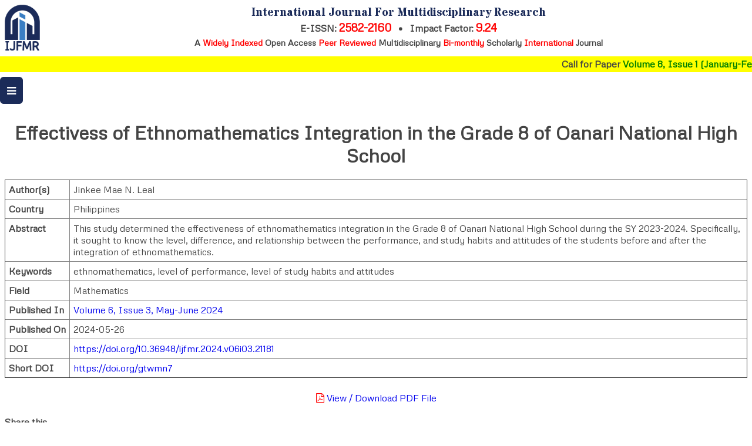

--- FILE ---
content_type: text/html; charset=utf-8
request_url: https://www.ijfmr.com/research-paper.php?id=21181
body_size: 6717
content:
<!doctype html>
<html>
<head>
	<meta charset="utf-8" />
	<meta http-equiv="content-type" content="text/html; charset=utf-8" />
	<meta name="viewport" content="initial-scale=1, width=device-width, user-scalable=yes" />
	<meta name="facebook-domain-verification" content="jqjsb9a8754m963lqcges6u0sbdhms" />
	<title>Effectivess of Ethnomathematics Integration in the Grade 8 of Oanari National High School - IJFMR</title>
	<link rel="shortcut icon" href="images/favicon.png" type="image/png" />
<link href='https://fonts.googleapis.com/css?family=Metrophobic|Stardos+Stencil:400,700&display=swap' rel='stylesheet' /><link href='plugins/font-awesome/css/font-awesome.min.css' rel='stylesheet' /><link href='common.css?v=28' rel='stylesheet' /><meta name="citation_title" content="Effectivess of Ethnomathematics Integration in the Grade 8 of Oanari National High School" />
<meta name="citation_author" content="Jinkee Mae N. Leal" />
<meta name="dc.creator" content="Jinkee Mae N. Leal" /><meta name="citation_volume" content="6" />
<meta name="citation_issue" content="3" />
<meta name="prism.volume" content="6" />
<meta name="prism.url" content="https://www.ijfmr.com/research-paper.php?id=21181"/>
<meta name="citation_publisher" content="IJFMR" />
<meta name="citation_publication_date" content="2024/05/26" />
<meta name="citation_pdf_url" content="https://www.ijfmr.com/papers/2024/3/21181.pdf" />
<meta name="citation_journal_title" content="IJFMR - International Journal For Multidisciplinary Research" />
<meta name="citation_issn" content="2582-2160" />
<meta name="dc.title" content="Effectivess of Ethnomathematics Integration in the Grade 8 of Oanari National High School" />
<meta name="dc.publisher" content="IJFMR" />
<meta name="dc.date" content="2024/05/26" />
<meta name="dc.subject" content="Mathematics"/>
<meta name="dc.copyright" content="Creative Commons Attribution-ShareAlike 4.0 International License"/>
<meta name="prism.issn" content="2582-2160" />
<meta name="prism.publicationName" content="IJFMR" />
<meta name="prism.publicationDate" content="2024/05/26" />
<meta name="prism.copyright" content="Creative Commons Attribution-ShareAlike 4.0 International License"/><meta name="citation_doi" content="10.36948/ijfmr.2024.v06i03.21181" />
<meta name="prism.doi" content="doi:10.36948/ijfmr.2024.v06i03.21181" />
<meta name="dc.identifier" content="doi:10.36948/ijfmr.2024.v06i03.21181" />
<meta name="DOI" content="10.36948/ijfmr.2024.v06i03.21181" />
<style>
.top-menu .top-sub-menu-in > span { color: #aaa; display: inline-block; width: 100%; padding: 12px 8px; white-space: pre; background-color: #1b2b59; border-radius: 6px; }
</style>

<script>
var GOOGLE_ANALYTICS_ID = "G-LK4KK8461W";
var GOOGLE_ADS_ID = "AW-10963862222";
var GOOGLE_ADS_SEND_TO_CONVERSION_ACTION = "AW-10963862222/deKmCLfcm9sDEM6F_eso";
</script>
<!-- Google Tag Manager -->
<script>(function(w,d,s,l,i){w[l]=w[l]||[];w[l].push({'gtm.start':
new Date().getTime(),event:'gtm.js'});var f=d.getElementsByTagName(s)[0],
j=d.createElement(s),dl=l!='dataLayer'?'&l='+l:'';j.async=true;j.src=
'https://www.googletagmanager.com/gtm.js?id='+i+dl;f.parentNode.insertBefore(j,f);
})(window,document,'script','dataLayer','GTM-NN4NZL32');</script>
<!-- End Google Tag Manager -->
<!-- Google tag (gtag.js) -->
<script async src="https://www.googletagmanager.com/gtag/js?id=AW-10963862222"></script>
<script>
  window.dataLayer = window.dataLayer || [];
  function gtag(){dataLayer.push(arguments);}
  gtag('js', new Date());

  gtag('config', 'AW-10963862222');
</script>
</head>
<body>
<!-- Google Tag Manager (noscript) -->
<noscript><iframe src="https://www.googletagmanager.com/ns.html?id=GTM-NN4NZL32"
height="0" width="0" style="display:none;visibility:hidden"></iframe></noscript>
<!-- End Google Tag Manager (noscript) -->

<div class="main-wrapper">
<div class="header">
	<div class="container align-c">
		<img src="images/logo.png?v=2" class="margin-r-2x float-l" />
		<h1>International Journal For Multidisciplinary Research</h1>
		<div><b>
			E-ISSN: <big style="color:red">2582-2160</big> &nbsp;
			<span class=""> &bull; </span> &nbsp;
			Impact Factor: <big style="color:red">9.24</big>
		</b></div>
		<h3>A <b>Widely Indexed</b> Open Access <b>Peer Reviewed</b> Multidisciplinary <b>Bi-monthly</b> Scholarly <b>International</b> Journal</h3>
	</div>
</div>

<div class="container margin-b-1x head-marquee">
	<marquee onmouseover="this.stop()" onmouseout="this.start()">
		<b>Call for Paper
		<span>Volume 8, Issue 1		(January-February 2026)</span></b> <i class="fa fa-asterisk"></i>
		<a href="submit-research-paper.php">Submit your research</a>
		<b>before last 3 days of February</b>
		to publish your research paper in the issue of January-February.
	</marquee>
</div>

<div class="top-menu">
	<a href="#top-menu" class="mobile-menu" onclick="toggleSidebars()"><i class="fa fa-bars"></i></a>
	<div class="clear"></div>
	
	<div class="container" id="menu-top" data-status="1">
		<div id="top-menu-container">
			<span class="top-sub-menu-out"><a href="./"><i class="fa fa-home"></i> Home</a></span>

			<span class="top-sub-menu-out">
				<span class="top-menu-lbl"><span>Research Paper</span> <i class="fa fa-caret-down"></i> <!-- i class="fa fa-caret-up"></i --></span>
				<span class="top-sub-menu-in">
					<a href="submit-research-paper.php">Submit Research Paper</a>
					<a href="publication-guidelines.php">Publication Guidelines</a>
					<a href="fees-and-payment.php">Publication Charges</a>
					<a href="upload-documents.php">Upload Documents</a>
					<a href="track-status.php">Track Status / Pay Fees / Download Publication Certi.</a>
				</span>
			</span>

			<span class="top-sub-menu-out">
				<span class="top-menu-lbl"><span>Editors & Reviewers</span> <i class="fa fa-caret-down"></i></span>
				<span class="top-sub-menu-in">
					<a href="editors-and-reviewers.php">View All</a>
					<a href="join-as-a-reviewer.php">Join as a Reviewer</a>
					<!-- a href="reviewer-referral-program.php">Reviewer Referral Program</a -->
					<a href="reviewer-certificate.php">Get Membership Certificate</a>
					<!-- a href="reviewer-login.php">Log In</a -->
				</span>
			</span>

			<span class="top-sub-menu-out"><a href="publication-archive.php#papers-index">Current Issue</a></span>
			<span class="top-sub-menu-out"><a href="publication-archive.php">Publication Archive</a></span>

			<span class="top-sub-menu-out">
				<span class="top-menu-lbl"><span>Conference</span> <i class="fa fa-caret-down"></i></span>
				<span class="top-sub-menu-in">
					<a href="conference-proceeding.php">Publishing Conf. with IJFMR</a>
					<span>Upcoming Conference(s) ↓</span>
						<a href="special-issue.php?id=14" title="National Level Conference on Sustainable Development, Digital Transformation, and Emerging Paradigms in Commerce & Management">SJC-2026</a>
						<span>Conferences Published ↓</span>
						<a href="special-issue.php?id=9" title="Two Day National Conference on Artificial Intelligence (AI) - A Multidisciplinary Approach in Research">AIMAR-2025</a>
						<a href="special-issue.php?id=11" title="One Day National Seminar on “Computational Science: The Intersection of Math, Physics, Chemistry and Computer Science”">SVGASCA-2025</a>
						<a href="special-issue.php?id=8" title="Two Day International Conference on Commerce & Economics">ICCE-2025</a>
						<a href="special-issue.php?id=5" title="2 Days International Conference on Management, Economics, and Social Sciences">ICMESS-24</a>
						<a href="special-issue.php?id=3" title="Revitalization of Business Strategies: Road Ahead after COVID-19">Chinai-2023</a>
						<a href="special-issue.php?id=1" title="डिजिटल युग में साहित्यिक चोरी एवं बौद्धिक सम्पदा अधिकार (बहुविषयक)">PIPRDA-2023</a>
						<a href="special-issue.php?id=2" title="International Conference on Multidisciplinary Research & Studies 2023">ICMRS'23</a>
						<a href="special-issue.php?id=4" title="International Conference on Communication, Artificial Intelligence and IoT Applications">ICCAIoT23</a>
				</span>
			</span>

			<span class="top-sub-menu-out"><a href="contact-us.php">Contact Us</a></span>
		</div>
	</div>
</div>

<div class="container content">
<div class="sidebar sidebar-l">
	<div class="side-section no-border">
		<div class="side-content align-c" style="padding-left:0;padding-right:0">
			<a href="submit-research-paper.php" class="block margin-t-1x btn btn-highlight"><b class="blink">Submit Research Paper</b></a>
			<a href="join-as-a-reviewer.php" class="block margin-t-2x margin-b-1x"><b class="blink">Join as a Reviewer</b></a>
		</div>
	</div>

	<div class="side-section">
		<div class="side-content align-c">
			<p>Plagiarism is checked by the leading plagiarism checker <img src="images/turnitin-logo.svg" height="50" alt="TurnItIn" style="vertical-align:middle" /></p>
		</div>
	</div>

	<div class="side-section">
		<div class="side-heading">Call for Paper</div>
		<div class="side-content">
			<p>
				Volume 8 <i class="fa fa-asterisk"></i> Issue 1<br />
				January-February 2026			</p>

			<p><a href="submit-research-paper.php">Submit your research paper</a></p>
		</div>
	</div>


	<div class="side-section">
		<div class="side-heading">Indexing Partners</div>
		<div class="side-content indexing-partners">
			<div class="half-width float-l">
				<img src="images/index-partners/academia.png" title="Academia.edu" alt="Academia" class="full-width" />
				<img src="images/index-partners/advanced-sciences.png" title="Advanced Sciences Index" alt="Advanced Sciences Index" class="full-width" />
				<img src="images/index-partners/bielefeld.gif" title="Bielefeld Academic Search Engine" alt="Bielefeld Academic Search Engine" class="full-width" />
				<!-- img src="images/index-partners/cabells-directories.jpg" title="Cabell's Directories" alt="Cabell's Directories" class="full-width" / -->
				<img src="images/index-partners/cite-seer.png" title="CiteSeer" alt="CiteSeer" class="full-width" />
				<!-- img src="images/index-partners/doaj.jpg" title="Directory of Open Access Journal" alt="Directory of Open Access Journal" class="full-width" / -->
				<img src="images/index-partners/drji.png" title="DRJI" alt="DRJI" class="full-width" />
				<img src="images/index-partners/google-scholar.png" title="Google Scholar" alt="Google Scholar" class="full-width" />
				<!-- img src="images/index-partners/index-copernicus.jpg" title="Index Copernicus" alt="Index Copernicus" class="full-width" / -->
				<img src="images/index-partners/isedn.jpg" title="Independent Search Engine & Directory Network (isedn.org)" alt="Independent Search Engine & Directory Network" class="full-width" />
				<img src="images/index-partners/isi.png" title="ISI (International Scientific Indexing)" alt="ISI (International Scientific Indexing)" class="full-width" />
				<img src="images/index-partners/issuu.png" title="Issuu" alt="Issuu" class="full-width" />
				<img src="images/index-partners/mendeley.png" title="Mendeley Research Networks" alt="Mendeley Research Networks" class="full-width" />
			</div>
			<div class="half-width float-l">
				<img src="images/index-partners/ref-seek.png" title="RefSeek" alt="RefSeek" class="full-width" />
				<img src="images/index-partners/researcher-id.png" title="ResearcherId - Thomson Reuters" alt="ResearcherId - Thomson Reuters" class="full-width" />
				<img src="images/index-partners/research-gate.png" title="ResearchGate" alt="ResearchGate" class="full-width" />
				<img src="images/index-partners/scirus.png" title="Scirus" alt="Scirus" class="full-width" />
				<img src="images/index-partners/scribd.gif" title="Scribd" alt="Scribd" class="full-width" />
				<img src="images/index-partners/semantic-scholar.png" title="Semantic Scholar" alt="Semantic Scholar" class="full-width" />
				<img src="images/index-partners/utem.png" title="UTeM - Universiti Teknikal Malaysia Melaka" alt="UTeM - Universiti Teknikal Malaysia Melaka" class="full-width" />
				<img src="images/index-partners/wiki-cfp.png" title="Wiki for Call for Papers" alt="Wiki for Call for Papers" class="full-width" />
				<img src="images/index-partners/world-cat.png" title="WorldCat" alt="WorldCat" class="full-width" />
				<img src="images/index-partners/zenodo.svg" title="Zenodo" alt="Zenodo" class="full-width" style="background-color:blue" />
			</div>
			<div class="clear"></div>
		</div>
	</div>

	<div class="side-section" id="srch-engn-optmz-lnks">
		<div class="side-content align-c">
			<a href="journal/academic-journal.php">Academic Journal</a>
			<a href="journal/international-academic-journal.php">International Academic Journal</a>
			<a href="journal/how-to-publish-a-research-paper.php">How to Publish a Research Paper</a>
			<a href="journal/physics-journal.php">Physics Journal</a>
			<a href="journal/international-journal.php">International Journal</a>
			<a href="journal/best-international-peer-reviewed-high-impact-factor-journal.php">International Journal Peer Reviewed Journal High Impact Factor Journal Academic Journal</a>
		</div>
	</div>
</div>
<div class="leave-sidebar-pad mid-content">	<h1 class="citation_title align-c">Effectivess of Ethnomathematics Integration in the Grade 8 of Oanari National High School</h1>
	<table border="1" cellpadding="6" class="v-align-t center-el">
		<tr>
			<th>Author(s)</th>
			<td>Jinkee Mae N. Leal</td>
		</tr>
		<tr>
			<th>Country</th>
			<td>Philippines</td>
		</tr>
		<tr>
			<th>Abstract</th>
			<td class="citation_abstract">This study determined the effectiveness of ethnomathematics integration in the Grade 8 of Oanari National High School during the SY 2023-2024. Specifically, it sought to know the level, difference, and relationship between the performance, and study habits and attitudes of the students before and after the integration of ethnomathematics.</td>
		</tr>
		<tr>
			<th>Keywords</th>
			<td>ethnomathematics, level of performance, level of study habits and attitudes</td>
		</tr>
		<tr>
			<th>Field</th>
			<td>Mathematics</td>
		</tr>
		<tr>
			<th>Published&nbsp;In</th>
			<td><a href="publication-archive.php?volume=6&issue=3#papers-index">Volume 6, Issue 3, May-June 2024</a></td>
		</tr>
		<tr>
			<th>Published&nbsp;On</th>
			<td>2024-05-26</td>
		</tr>
		<tr>
			<th>DOI</th>
			<td><a href="https://doi.org/10.36948/ijfmr.2024.v06i03.21181">https://doi.org/10.36948/ijfmr.2024.v06i03.21181</a></td>
		</tr>
		<tr>
			<th>Short DOI</th>
			<td><a href="https://doi.org/gtwmn7">https://doi.org/gtwmn7</a></td>
		</tr>
	</table>

	<div class="margin-t-3x margin-b-2x align-c">
		<a href="papers/2024/3/21181.pdf"><i class="fa fa-file-pdf-o" style="color:red"></i> View / Download PDF File</a>
	</div>

	<h4 class="margin-b-1x">Share this</h4>
	<!-- AddToAny BEGIN -->
	<div class="a2a_kit a2a_kit_size_32 a2a_default_style">
		<a class="a2a_dd" href="https://www.addtoany.com/share"></a>
		<a class="a2a_button_facebook"></a>
		<a class="a2a_button_twitter"></a>
		<a class="a2a_button_linkedin"></a>
		<a class="a2a_button_whatsapp"></a>
		<a class="a2a_button_telegram"></a>
		<a class="a2a_button_google_gmail"></a>
		<a class="a2a_button_yahoo_mail"></a>
		<a class="a2a_button_outlook_com"></a>
		<a class="a2a_button_facebook_messenger"></a>
		<a class="a2a_button_pocket"></a>
		<a class="a2a_button_reddit"></a>
		<a class="a2a_button_blogger"></a>
		<a class="a2a_button_digg"></a>
		<a class="a2a_button_mendeley"></a>
		<a class="a2a_button_livejournal"></a>
		<a class="a2a_button_wechat"></a>
		<br />
		<a class="a2a_button_email"></a>
		<a class="a2a_button_sms"></a>
		<a class="a2a_button_print"></a>
		<a class="a2a_button_copy_link"></a>
	</div>
	<!-- AddToAny END -->

</div><div class="sidebar sidebar-r">
	<div class="side-section">
		<div class="side-content align-c">
			<img src="images/issn-logo.png" class="margin-t-1x"><br>
			<code style="font-size:x-large">E-ISSN 2582-2160</code><br>
			<img src="images/ean-13-barcode.gif" style="width:180px">
		</div>
	</div>
	
	<div class="side-section">
		<div class="side-content align-c">
			<img src="images/crossref-logo.svg" style="height:56px;vertical-align:top" class="margin-r-1x" alt="CrossRef" />
			<span class="doi-logo"><b class="letter-d">d</b><b class="letters-oi">oi</b></span>
			<p>CrossRef <abbr title="Digital Object Identifier">DOI</abbr> is assigned to each research paper published in our journal.</p>
			<p>IJFMR DOI prefix is<br />10.36948/ijfmr</p>
		</div>
	</div>

	<div class="side-section">
		<div class="side-heading">Downloads</div>
		<div class="side-content side-block-links">
			<a href="downloads/research-paper-format.docx" download>Research Paper Format</a>
			<a href="downloads/copyright-permission-undertaking-form.pdf" download>Copyright Permission Form and Undertaking Form</a>
<a href='downloads/cover-page-v7-i6.pdf' title='Volume 7, Issue 6 (November-December 2025)' download='IJFMR Cover Page Volume 7 Issue 6'>Cover Page Vol 7 Isu 6</a><a href='downloads/cover-page-v7-i5.pdf' title='Volume 7, Issue 5 (September-October 2025)' download='IJFMR Cover Page Volume 7 Issue 5'>Cover Page Vol 7 Isu 5</a><a href='downloads/cover-page-v7-i4.pdf' title='Volume 7, Issue 4 (July-August 2025)' download='IJFMR Cover Page Volume 7 Issue 4'>Cover Page Vol 7 Isu 4</a>		</div>
	</div>


	<div class="side-section">
		<div class="side-content">
			<p>All research papers published on this website are licensed under <a rel="license" href="http://creativecommons.org/licenses/by-sa/4.0/">Creative Commons Attribution-ShareAlike 4.0 International License</a>, and all rights belong to their respective authors/researchers.</p>
			<p class="font-0">
				<img src="images/cc-by-sa.png" alt="CC-BY-SA" style="width:150px" />
				<img src="images/open-access-logo.svg" alt="Open Access" title="Open Access" style="margin-left:8px;height:50px" />
			</p>
		</div>
	</div>

</div>
</div>
<div class="footer">
	<div class="container content">
		<table class="full-width mobile-responsive" cellpadding="8">
			<tr>
				<td>
					<a href="about-journal.php">About IJFMR</a>
<br />
					<a href="fees-and-payment.php">Fees & Payment</a>
<br />
					<a href="publication-archive.php#papers-index">Current Issue</a>
<br />
					<a href="publication-archive.php">Publication Archive</a>
				</td>
				<td>
					<a href="submit-research-paper.php">Submit Research Paper</a>
<br />
					<a href="track-status.php">Track Submission Status</a>
<br />
					<a href="publication-guidelines.php">Publication Guidelines</a>
<br />
					<a href="publication-ethics.php">Publication Ethics</a>
<br />
					<a href="peer-review-policies.php">Peer Review & Plagiarism</a>
				</td>
				<td>
					<a href="join-as-a-reviewer.php">Join as a Reviewer</a>
<br />
					<a href="editors-and-reviewers.php">Editors & Reviewers</a>
<br />
					<a href="reviewer-referral-program.php">Reviewer Referral Program</a>
<br />
					<a href="reviewer-certificate.php">Get Reviewer Membership Certi.</a>
				</td>
				<td>
					<a href="site-policies.php">Website/Journal Policies</a>
<br />
					<a href="usage-policies.php">Usage Policy</a>
<br />
					<a href="publish-content-policies.php">Content Policies</a>
<br />
					<a href="user-privacy-policies.php">Privacy Policy</a>
				</td>
			</tr>
			<tr><td colspan="4"><hr /></td></tr>
			<tr>
				<td><a href="contact-us.php">Contact Us</a></td>
				<td><big>
					<a href="https://fb.com/IJFMR" target="_blank" style="color:#4267b2"><i class="fa fa-facebook-official"></i></a>
					<a href="https://api.whatsapp.com/send?phone=919687828838" target="_blank" style="color:green"><i class="fa fa-whatsapp"></i></a>
				</big></td>
				<td><a href="tel:+919687828838">+91-9687-828-838</a></td>
				<td><a href="mailto:editor&#64;ijfmr.com">editor&#64;ijfmr.com</a></td>
			</tr>
		</table>
	</div>
</div>

<div class="loading-container" id="loading-container">
	<img class='loading-img' src="images/loading.gif" />
	<div id="loading-msg"></div>
</div>

<script src='//code.jquery.com/jquery-1.11.3.min.js'></script><script src='common.js?v=22'></script><script src='//static.addtoany.com/menu/page.js'></script><!-- Google tag (gtag.js) -->
<script async src="https://www.googletagmanager.com/gtag/js?id=G-LK4KK8461W"></script>
<script>
window.dataLayer = window.dataLayer || [];
function gtag(){dataLayer.push(arguments);}
gtag('js', new Date());

gtag('config', 'G-LK4KK8461W');
</script>
<script type="application/ld+json">
{	"@context": "https://schema.org",
	"@type": "Organization",
	"url": "https://www.ijfmr.com",
	"logo": "https://www.ijfmr.com/images/logo.png",
	"contactPoint":
	[{	"@type": "ContactPoint",
		"telephone": "+91-9687-828-838",
		"contactType": "customer support",
		"availableLanguage":
		[	"English",
			"Hindi",
			"Gujarati"
		]
	}]
}
</script>
</div> <!-- /.main-wrapper -->
</body>
</html>


--- FILE ---
content_type: image/svg+xml
request_url: https://www.ijfmr.com/images/turnitin-logo.svg
body_size: 4600
content:
<?xml version="1.0" encoding="UTF-8" standalone="no"?>
<svg viewBox="0 0 218 60" xmlns="http://www.w3.org/2000/svg">
	<path fill="#EA1D25" d="m0.50001,24.14493l8.875,-8.719l0,4.93l7.553,0l0,4.253l-7.553,0l0,11.688c0,2.73 1.134,4.096 3.401,4.096c1.696,0 3.485,-0.561 5.371,-1.689l0,4.416c-1.815,1.018 -3.797,1.529 -5.941,1.529c-2.164,0 -3.963,-0.632 -5.399,-1.896c-0.451,-0.377 -0.821,-0.809 -1.118,-1.285c-0.293,-0.475 -0.541,-1.097 -0.737,-1.867c-0.2,-0.771 -0.3,-2.233 -0.3,-4.398l0,-10.594l-4.152,0l0,-0.464z" id="svg_1"/>
	<path fill="#EA1D25" d="m36.05501,44.23393l0,-3.062c-1.004,1.097 -2.15,1.953 -3.438,2.562c-1.289,0.609 -2.574,0.912 -3.854,0.912c-1.507,0 -2.896,-0.374 -4.167,-1.127s-2.231,-1.771 -2.881,-3.062c-0.648,-1.289 -0.973,-3.432 -0.973,-6.423l0,-13.68l4.725,0l0,13.609c0,2.504 0.358,4.254 1.075,5.25c0.72,0.992 1.978,1.487 3.778,1.487c2.248,0 4.159,-1.098 5.735,-3.295l0,-17.051l4.723,0l0,23.88l-4.723,0z" id="svg_2"/>
	<path fill="#EA1D25" d="m58.54401,19.88993c-2.284,0 -4.568,1.188 -6.851,4.872l-0.261,0.417l0,-4.821l-4.75,0l0,23.878l4.75,0l0,-12.487c0,-1.992 0.56,-3.712 1.675,-5.167c1.117,-1.452 2.436,-2.177 3.959,-2.177c1.395,0 2.914,0.023 4.549,1.571l0,-5.23c-1.047,-0.564 -2.072,-0.856 -3.071,-0.856" id="svg_3"/>
	<path fill="#EA1D25" d="m69.74301,20.35593l0,3.036c2.111,-2.334 4.506,-3.502 7.189,-3.502c1.487,0 2.873,0.383 4.152,1.154c1.279,0.771 2.254,1.825 2.92,3.167c0.665,1.34 0.999,3.465 0.999,6.371l0,13.652l-4.724,0l0,-13.6c0,-2.44 -0.372,-4.184 -1.116,-5.232c-0.744,-1.043 -1.989,-1.566 -3.737,-1.566c-2.232,0 -4.126,1.115 -5.684,3.344l0,17.056l-4.828,0l0,-23.88l4.829,0z" id="svg_4"/>
	<path fill="#2D77BC" d="m93.04101,12.34993c0.779,0 1.445,0.268 2,0.803c0.553,0.538 0.832,1.194 0.832,1.974c0,0.763 -0.277,1.42 -0.832,1.974c-0.555,0.552 -1.221,0.831 -2,0.831c-0.727,0 -1.366,-0.283 -1.919,-0.845c-0.554,-0.561 -0.83,-1.215 -0.83,-1.96c0,-0.728 0.274,-1.372 0.83,-1.934c0.553,-0.562 1.192,-0.843 1.919,-0.843m-2.333,8.006l4.724,0l0,23.878l-4.724,0l0,-23.878z" id="svg_5"/>
	<path fill="#2D77BC" d="m98.20101,24.14493l8.877,-8.719l0,4.93l7.553,0l0,4.253l-7.553,0l0,11.688c0,2.73 1.134,4.096 3.398,4.096c1.694,0 3.488,-0.561 5.375,-1.689l0,4.416c-1.817,1.018 -3.799,1.529 -5.945,1.529c-2.164,0 -3.963,-0.632 -5.399,-1.896c-0.45,-0.377 -0.821,-0.809 -1.116,-1.285c-0.293,-0.475 -0.539,-1.097 -0.738,-1.867c-0.198,-0.771 -0.297,-2.233 -0.297,-4.398l0,-10.594l-4.154,0l0,-0.464l-0.001,0z" id="svg_6"/>
	<path fill="#EA1D25" d="m121.22301,12.34993c0.776,0 1.441,0.268 1.996,0.803c0.559,0.538 0.832,1.194 0.832,1.974c0,0.763 -0.273,1.42 -0.832,1.974c-0.555,0.552 -1.22,0.831 -1.996,0.831c-0.727,0 -1.367,-0.283 -1.922,-0.845c-0.555,-0.561 -0.83,-1.215 -0.83,-1.96c0,-0.728 0.275,-1.372 0.83,-1.934c0.554,-0.561 1.195,-0.843 1.922,-0.843m-2.339,8.006l4.726,0l0,23.878l-4.726,0l0,-23.878z" id="svg_7"/>
	<path fill="#EA1D25" d="m134.23601,20.35593l0,3.036c2.113,-2.334 4.51,-3.502 7.189,-3.502c1.487,0 2.874,0.383 4.155,1.154c1.278,0.771 2.253,1.825 2.918,3.167c0.665,1.34 1.004,3.465 1.004,6.371l0,13.652l-4.728,0l0,-13.6c0,-2.44 -0.371,-4.184 -1.114,-5.232c-0.748,-1.043 -1.99,-1.566 -3.738,-1.566c-2.233,0 -4.127,1.115 -5.687,3.344l0,17.056l-4.825,0l0,-23.88l4.826,0z" id="svg_8"/>
	<path fill="#EA1D25" d="m149.52501,16.67893l0.482,0l0,-1.273l0.289,0c0.37,0 0.512,0.13 0.893,0.806l0.265,0.468l0.591,0l-0.363,-0.583c-0.25,-0.402 -0.438,-0.659 -0.697,-0.75l0,-0.018c0.509,-0.027 0.856,-0.377 0.856,-0.861c0,-0.326 -0.251,-0.786 -0.991,-0.786l-1.324,0l0,2.997l-0.001,0zm0.484,-1.688l0,-0.901l0.778,0c0.318,0 0.537,0.174 0.537,0.446c0,0.312 -0.25,0.455 -0.619,0.455l-0.696,0zm3.067,0.143c0,1.288 -1.047,2.332 -2.335,2.332c-1.285,0 -2.323,-1.044 -2.323,-2.332c0,-1.287 1.038,-2.323 2.323,-2.323c1.288,0 2.335,1.037 2.335,2.323m0.459,0c0,-1.542 -1.249,-2.785 -2.794,-2.785c-1.543,0 -2.784,1.242 -2.784,2.785c0,1.544 1.241,2.794 2.784,2.794c1.545,0.001 2.794,-1.249 2.794,-2.794" id="svg_9"/>
	<path fill="#2D77BC" d="m160.94409,27.3201c3.504,-8.264 5.432,-17.369 5.432,-26.911l32.818,0c0,15.398 -3.419,29.998 -9.54,43.082l-12.519,0l-16.191,-16.171zm16.191,12.596l10.53,0c4.854,-11.077 7.728,-23.135 8.178,-35.892l-25.958,0.002c-0.396,8.232 -2.16,16.005 -5.074,23.294l12.324,12.596z" id="svg_1"/>
	<path fill="#EA1D25" d="m198.914,8.2521c5.904,-1.187 12.288,0.569 14.682,3.535c5.246,6.498 0.062,22.07 -13.787,33.257c-12.771,10.31 -28.057,14.281 -32.889,8.286c-3.335,-4.137 -0.884,-12.333 3.405,-16.65l6.825,6.812l0,-16.17l-16.189,0l6.792,6.797c-5.733,5.751 -8.364,15.27 -3.757,21.477c1.413,1.904 3.583,3.039 6.104,3.615c7.584,1.734 19.519,-2.541 30.051,-11.043c15.078,-12.179 21.501,-28.388 15.079,-36.344c-3.23,-4.001 -9.212,-5.044 -16.316,-3.572" id="svg_2"/>
</svg>
